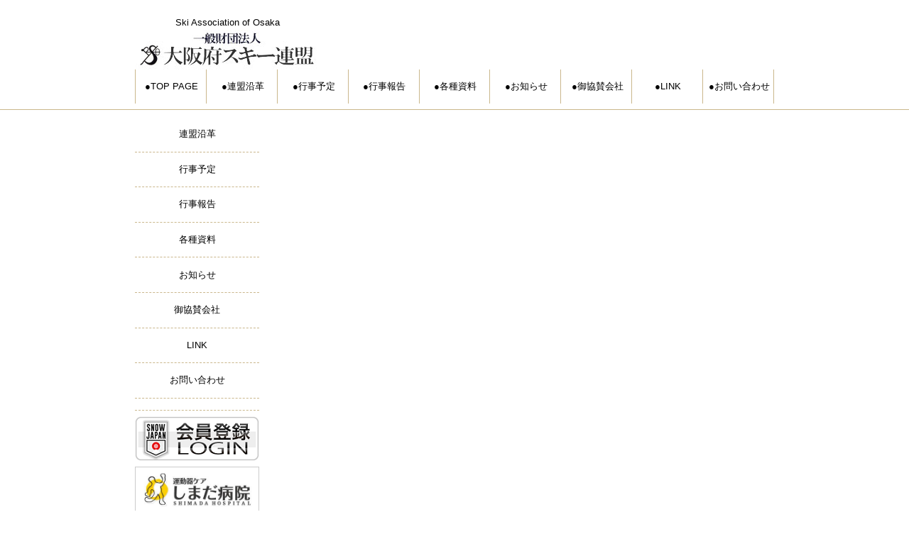

--- FILE ---
content_type: text/html; charset=UTF-8
request_url: https://ski-osaka.or.jp/datas/%E7%AB%B6%E6%8A%80%E9%83%A8%E8%A1%8C%E4%BA%8B%EF%BC%8F%E8%A6%81%E7%B6%B1-3/2015/
body_size: 6435
content:
<!DOCTYPE html>
<html dir="ltr" lang="ja"
	prefix="og: https://ogp.me/ns#" >
	<head>
                <meta charset="UTF-8">
        <meta name="viewport" content="width=device-width">
        <meta http-equiv="X-UA-Compatible" content="ie=edge">

                
        
        <link rel="stylesheet" href="https://ski-osaka.or.jp/wp-content/themes/skiosaka/common/css/sal.css">
        <link rel="stylesheet" href="https://ski-osaka.or.jp/wp-content/themes/skiosaka/common/css/html5reset.css">
        <link rel="stylesheet" href="https://ski-osaka.or.jp/wp-content/themes/skiosaka/common/css/style.css">
        <link rel="stylesheet" href="https://use.fontawesome.com/releases/v5.3.1/css/all.css" integrity="sha384-mzrmE5qonljUremFsqc01SB46JvROS7bZs3IO2EmfFsd15uHvIt+Y8vEf7N7fWAU"
            crossorigin="anonymous">
        <link rel="stylesheet" type="text/css" href="https://ski-osaka.or.jp/wp-content/themes/skiosaka/common/css/slick.css"/>
        <link rel="stylesheet" type="text/css" href="https://ski-osaka.or.jp/wp-content/themes/skiosaka/common/css/slick-theme.css"/>
        
		<!-- All in One SEO 4.3.1.1 - aioseo.com -->
		<title>競技部行事／要綱 | 一般財団法人 大阪府スキー連盟</title>
		<meta name="robots" content="max-image-preview:large" />
		<link rel="canonical" href="https://ski-osaka.or.jp/datas/%e7%ab%b6%e6%8a%80%e9%83%a8%e8%a1%8c%e4%ba%8b%ef%bc%8f%e8%a6%81%e7%b6%b1-3/2015/" />
		<meta name="generator" content="All in One SEO (AIOSEO) 4.3.1.1 " />
		<meta property="og:locale" content="ja_JP" />
		<meta property="og:site_name" content="一般財団法人 大阪府スキー連盟 | 一般財団法人 大阪府スキー連盟" />
		<meta property="og:type" content="article" />
		<meta property="og:title" content="競技部行事／要綱 | 一般財団法人 大阪府スキー連盟" />
		<meta property="og:url" content="https://ski-osaka.or.jp/datas/%e7%ab%b6%e6%8a%80%e9%83%a8%e8%a1%8c%e4%ba%8b%ef%bc%8f%e8%a6%81%e7%b6%b1-3/2015/" />
		<meta property="article:published_time" content="2015-02-15T16:48:51+00:00" />
		<meta property="article:modified_time" content="2023-02-15T16:50:50+00:00" />
		<meta name="twitter:card" content="summary_large_image" />
		<meta name="twitter:title" content="競技部行事／要綱 | 一般財団法人 大阪府スキー連盟" />
		<script type="application/ld+json" class="aioseo-schema">
			{"@context":"https:\/\/schema.org","@graph":[{"@type":"BreadcrumbList","@id":"https:\/\/ski-osaka.or.jp\/datas\/%e7%ab%b6%e6%8a%80%e9%83%a8%e8%a1%8c%e4%ba%8b%ef%bc%8f%e8%a6%81%e7%b6%b1-3\/2015\/#breadcrumblist","itemListElement":[{"@type":"ListItem","@id":"https:\/\/ski-osaka.or.jp\/#listItem","position":1,"item":{"@type":"WebPage","@id":"https:\/\/ski-osaka.or.jp\/","name":"\u30db\u30fc\u30e0","description":"\u4e00\u822c\u8ca1\u56e3\u6cd5\u4eba \u5927\u962a\u5e9c\u30b9\u30ad\u30fc\u9023\u76df","url":"https:\/\/ski-osaka.or.jp\/"},"nextItem":"https:\/\/ski-osaka.or.jp\/datas\/%e7%ab%b6%e6%8a%80%e9%83%a8%e8%a1%8c%e4%ba%8b%ef%bc%8f%e8%a6%81%e7%b6%b1-3\/2015\/#listItem"},{"@type":"ListItem","@id":"https:\/\/ski-osaka.or.jp\/datas\/%e7%ab%b6%e6%8a%80%e9%83%a8%e8%a1%8c%e4%ba%8b%ef%bc%8f%e8%a6%81%e7%b6%b1-3\/2015\/#listItem","position":2,"item":{"@type":"WebPage","@id":"https:\/\/ski-osaka.or.jp\/datas\/%e7%ab%b6%e6%8a%80%e9%83%a8%e8%a1%8c%e4%ba%8b%ef%bc%8f%e8%a6%81%e7%b6%b1-3\/2015\/","name":"\u7af6\u6280\u90e8\u884c\u4e8b\uff0f\u8981\u7db1","url":"https:\/\/ski-osaka.or.jp\/datas\/%e7%ab%b6%e6%8a%80%e9%83%a8%e8%a1%8c%e4%ba%8b%ef%bc%8f%e8%a6%81%e7%b6%b1-3\/2015\/"},"previousItem":"https:\/\/ski-osaka.or.jp\/#listItem"}]},{"@type":"Organization","@id":"https:\/\/ski-osaka.or.jp\/#organization","name":"\u4e00\u822c\u8ca1\u56e3\u6cd5\u4eba \u5927\u962a\u5e9c\u30b9\u30ad\u30fc\u9023\u76df","url":"https:\/\/ski-osaka.or.jp\/"},{"@type":"Person","@id":"https:\/\/ski-osaka.or.jp\/author\/dworks0057\/#author","url":"https:\/\/ski-osaka.or.jp\/author\/dworks0057\/","name":"dworks0057","image":{"@type":"ImageObject","@id":"https:\/\/ski-osaka.or.jp\/datas\/%e7%ab%b6%e6%8a%80%e9%83%a8%e8%a1%8c%e4%ba%8b%ef%bc%8f%e8%a6%81%e7%b6%b1-3\/2015\/#authorImage","url":"https:\/\/secure.gravatar.com\/avatar\/7bea9c5fb7ecc7a8eedb734a6f760dd2?s=96&d=mm&r=g","width":96,"height":96,"caption":"dworks0057"}},{"@type":"WebPage","@id":"https:\/\/ski-osaka.or.jp\/datas\/%e7%ab%b6%e6%8a%80%e9%83%a8%e8%a1%8c%e4%ba%8b%ef%bc%8f%e8%a6%81%e7%b6%b1-3\/2015\/#webpage","url":"https:\/\/ski-osaka.or.jp\/datas\/%e7%ab%b6%e6%8a%80%e9%83%a8%e8%a1%8c%e4%ba%8b%ef%bc%8f%e8%a6%81%e7%b6%b1-3\/2015\/","name":"\u7af6\u6280\u90e8\u884c\u4e8b\uff0f\u8981\u7db1 | \u4e00\u822c\u8ca1\u56e3\u6cd5\u4eba \u5927\u962a\u5e9c\u30b9\u30ad\u30fc\u9023\u76df","inLanguage":"ja","isPartOf":{"@id":"https:\/\/ski-osaka.or.jp\/#website"},"breadcrumb":{"@id":"https:\/\/ski-osaka.or.jp\/datas\/%e7%ab%b6%e6%8a%80%e9%83%a8%e8%a1%8c%e4%ba%8b%ef%bc%8f%e8%a6%81%e7%b6%b1-3\/2015\/#breadcrumblist"},"author":{"@id":"https:\/\/ski-osaka.or.jp\/author\/dworks0057\/#author"},"creator":{"@id":"https:\/\/ski-osaka.or.jp\/author\/dworks0057\/#author"},"datePublished":"2015-02-16T01:48:51+09:00","dateModified":"2023-02-16T01:50:50+09:00"},{"@type":"WebSite","@id":"https:\/\/ski-osaka.or.jp\/#website","url":"https:\/\/ski-osaka.or.jp\/","name":"\u4e00\u822c\u8ca1\u56e3\u6cd5\u4eba \u5927\u962a\u5e9c\u30b9\u30ad\u30fc\u9023\u76df","description":"\u4e00\u822c\u8ca1\u56e3\u6cd5\u4eba \u5927\u962a\u5e9c\u30b9\u30ad\u30fc\u9023\u76df","inLanguage":"ja","publisher":{"@id":"https:\/\/ski-osaka.or.jp\/#organization"}}]}
		</script>
		<!-- All in One SEO -->

<link rel='dns-prefetch' href='//ajax.googleapis.com' />
<link rel='stylesheet' id='wp-block-library-css' href='https://ski-osaka.or.jp/wp-includes/css/dist/block-library/style.min.css?ver=317532d48e1e438c8219d02afc7c77b3' type='text/css' media='all' />
<style id='classic-theme-styles-inline-css' type='text/css'>
/*! This file is auto-generated */
.wp-block-button__link{color:#fff;background-color:#32373c;border-radius:9999px;box-shadow:none;text-decoration:none;padding:calc(.667em + 2px) calc(1.333em + 2px);font-size:1.125em}.wp-block-file__button{background:#32373c;color:#fff;text-decoration:none}
</style>
<style id='global-styles-inline-css' type='text/css'>
body{--wp--preset--color--black: #000000;--wp--preset--color--cyan-bluish-gray: #abb8c3;--wp--preset--color--white: #ffffff;--wp--preset--color--pale-pink: #f78da7;--wp--preset--color--vivid-red: #cf2e2e;--wp--preset--color--luminous-vivid-orange: #ff6900;--wp--preset--color--luminous-vivid-amber: #fcb900;--wp--preset--color--light-green-cyan: #7bdcb5;--wp--preset--color--vivid-green-cyan: #00d084;--wp--preset--color--pale-cyan-blue: #8ed1fc;--wp--preset--color--vivid-cyan-blue: #0693e3;--wp--preset--color--vivid-purple: #9b51e0;--wp--preset--gradient--vivid-cyan-blue-to-vivid-purple: linear-gradient(135deg,rgba(6,147,227,1) 0%,rgb(155,81,224) 100%);--wp--preset--gradient--light-green-cyan-to-vivid-green-cyan: linear-gradient(135deg,rgb(122,220,180) 0%,rgb(0,208,130) 100%);--wp--preset--gradient--luminous-vivid-amber-to-luminous-vivid-orange: linear-gradient(135deg,rgba(252,185,0,1) 0%,rgba(255,105,0,1) 100%);--wp--preset--gradient--luminous-vivid-orange-to-vivid-red: linear-gradient(135deg,rgba(255,105,0,1) 0%,rgb(207,46,46) 100%);--wp--preset--gradient--very-light-gray-to-cyan-bluish-gray: linear-gradient(135deg,rgb(238,238,238) 0%,rgb(169,184,195) 100%);--wp--preset--gradient--cool-to-warm-spectrum: linear-gradient(135deg,rgb(74,234,220) 0%,rgb(151,120,209) 20%,rgb(207,42,186) 40%,rgb(238,44,130) 60%,rgb(251,105,98) 80%,rgb(254,248,76) 100%);--wp--preset--gradient--blush-light-purple: linear-gradient(135deg,rgb(255,206,236) 0%,rgb(152,150,240) 100%);--wp--preset--gradient--blush-bordeaux: linear-gradient(135deg,rgb(254,205,165) 0%,rgb(254,45,45) 50%,rgb(107,0,62) 100%);--wp--preset--gradient--luminous-dusk: linear-gradient(135deg,rgb(255,203,112) 0%,rgb(199,81,192) 50%,rgb(65,88,208) 100%);--wp--preset--gradient--pale-ocean: linear-gradient(135deg,rgb(255,245,203) 0%,rgb(182,227,212) 50%,rgb(51,167,181) 100%);--wp--preset--gradient--electric-grass: linear-gradient(135deg,rgb(202,248,128) 0%,rgb(113,206,126) 100%);--wp--preset--gradient--midnight: linear-gradient(135deg,rgb(2,3,129) 0%,rgb(40,116,252) 100%);--wp--preset--font-size--small: 13px;--wp--preset--font-size--medium: 20px;--wp--preset--font-size--large: 36px;--wp--preset--font-size--x-large: 42px;--wp--preset--spacing--20: 0.44rem;--wp--preset--spacing--30: 0.67rem;--wp--preset--spacing--40: 1rem;--wp--preset--spacing--50: 1.5rem;--wp--preset--spacing--60: 2.25rem;--wp--preset--spacing--70: 3.38rem;--wp--preset--spacing--80: 5.06rem;--wp--preset--shadow--natural: 6px 6px 9px rgba(0, 0, 0, 0.2);--wp--preset--shadow--deep: 12px 12px 50px rgba(0, 0, 0, 0.4);--wp--preset--shadow--sharp: 6px 6px 0px rgba(0, 0, 0, 0.2);--wp--preset--shadow--outlined: 6px 6px 0px -3px rgba(255, 255, 255, 1), 6px 6px rgba(0, 0, 0, 1);--wp--preset--shadow--crisp: 6px 6px 0px rgba(0, 0, 0, 1);}:where(.is-layout-flex){gap: 0.5em;}:where(.is-layout-grid){gap: 0.5em;}body .is-layout-flow > .alignleft{float: left;margin-inline-start: 0;margin-inline-end: 2em;}body .is-layout-flow > .alignright{float: right;margin-inline-start: 2em;margin-inline-end: 0;}body .is-layout-flow > .aligncenter{margin-left: auto !important;margin-right: auto !important;}body .is-layout-constrained > .alignleft{float: left;margin-inline-start: 0;margin-inline-end: 2em;}body .is-layout-constrained > .alignright{float: right;margin-inline-start: 2em;margin-inline-end: 0;}body .is-layout-constrained > .aligncenter{margin-left: auto !important;margin-right: auto !important;}body .is-layout-constrained > :where(:not(.alignleft):not(.alignright):not(.alignfull)){max-width: var(--wp--style--global--content-size);margin-left: auto !important;margin-right: auto !important;}body .is-layout-constrained > .alignwide{max-width: var(--wp--style--global--wide-size);}body .is-layout-flex{display: flex;}body .is-layout-flex{flex-wrap: wrap;align-items: center;}body .is-layout-flex > *{margin: 0;}body .is-layout-grid{display: grid;}body .is-layout-grid > *{margin: 0;}:where(.wp-block-columns.is-layout-flex){gap: 2em;}:where(.wp-block-columns.is-layout-grid){gap: 2em;}:where(.wp-block-post-template.is-layout-flex){gap: 1.25em;}:where(.wp-block-post-template.is-layout-grid){gap: 1.25em;}.has-black-color{color: var(--wp--preset--color--black) !important;}.has-cyan-bluish-gray-color{color: var(--wp--preset--color--cyan-bluish-gray) !important;}.has-white-color{color: var(--wp--preset--color--white) !important;}.has-pale-pink-color{color: var(--wp--preset--color--pale-pink) !important;}.has-vivid-red-color{color: var(--wp--preset--color--vivid-red) !important;}.has-luminous-vivid-orange-color{color: var(--wp--preset--color--luminous-vivid-orange) !important;}.has-luminous-vivid-amber-color{color: var(--wp--preset--color--luminous-vivid-amber) !important;}.has-light-green-cyan-color{color: var(--wp--preset--color--light-green-cyan) !important;}.has-vivid-green-cyan-color{color: var(--wp--preset--color--vivid-green-cyan) !important;}.has-pale-cyan-blue-color{color: var(--wp--preset--color--pale-cyan-blue) !important;}.has-vivid-cyan-blue-color{color: var(--wp--preset--color--vivid-cyan-blue) !important;}.has-vivid-purple-color{color: var(--wp--preset--color--vivid-purple) !important;}.has-black-background-color{background-color: var(--wp--preset--color--black) !important;}.has-cyan-bluish-gray-background-color{background-color: var(--wp--preset--color--cyan-bluish-gray) !important;}.has-white-background-color{background-color: var(--wp--preset--color--white) !important;}.has-pale-pink-background-color{background-color: var(--wp--preset--color--pale-pink) !important;}.has-vivid-red-background-color{background-color: var(--wp--preset--color--vivid-red) !important;}.has-luminous-vivid-orange-background-color{background-color: var(--wp--preset--color--luminous-vivid-orange) !important;}.has-luminous-vivid-amber-background-color{background-color: var(--wp--preset--color--luminous-vivid-amber) !important;}.has-light-green-cyan-background-color{background-color: var(--wp--preset--color--light-green-cyan) !important;}.has-vivid-green-cyan-background-color{background-color: var(--wp--preset--color--vivid-green-cyan) !important;}.has-pale-cyan-blue-background-color{background-color: var(--wp--preset--color--pale-cyan-blue) !important;}.has-vivid-cyan-blue-background-color{background-color: var(--wp--preset--color--vivid-cyan-blue) !important;}.has-vivid-purple-background-color{background-color: var(--wp--preset--color--vivid-purple) !important;}.has-black-border-color{border-color: var(--wp--preset--color--black) !important;}.has-cyan-bluish-gray-border-color{border-color: var(--wp--preset--color--cyan-bluish-gray) !important;}.has-white-border-color{border-color: var(--wp--preset--color--white) !important;}.has-pale-pink-border-color{border-color: var(--wp--preset--color--pale-pink) !important;}.has-vivid-red-border-color{border-color: var(--wp--preset--color--vivid-red) !important;}.has-luminous-vivid-orange-border-color{border-color: var(--wp--preset--color--luminous-vivid-orange) !important;}.has-luminous-vivid-amber-border-color{border-color: var(--wp--preset--color--luminous-vivid-amber) !important;}.has-light-green-cyan-border-color{border-color: var(--wp--preset--color--light-green-cyan) !important;}.has-vivid-green-cyan-border-color{border-color: var(--wp--preset--color--vivid-green-cyan) !important;}.has-pale-cyan-blue-border-color{border-color: var(--wp--preset--color--pale-cyan-blue) !important;}.has-vivid-cyan-blue-border-color{border-color: var(--wp--preset--color--vivid-cyan-blue) !important;}.has-vivid-purple-border-color{border-color: var(--wp--preset--color--vivid-purple) !important;}.has-vivid-cyan-blue-to-vivid-purple-gradient-background{background: var(--wp--preset--gradient--vivid-cyan-blue-to-vivid-purple) !important;}.has-light-green-cyan-to-vivid-green-cyan-gradient-background{background: var(--wp--preset--gradient--light-green-cyan-to-vivid-green-cyan) !important;}.has-luminous-vivid-amber-to-luminous-vivid-orange-gradient-background{background: var(--wp--preset--gradient--luminous-vivid-amber-to-luminous-vivid-orange) !important;}.has-luminous-vivid-orange-to-vivid-red-gradient-background{background: var(--wp--preset--gradient--luminous-vivid-orange-to-vivid-red) !important;}.has-very-light-gray-to-cyan-bluish-gray-gradient-background{background: var(--wp--preset--gradient--very-light-gray-to-cyan-bluish-gray) !important;}.has-cool-to-warm-spectrum-gradient-background{background: var(--wp--preset--gradient--cool-to-warm-spectrum) !important;}.has-blush-light-purple-gradient-background{background: var(--wp--preset--gradient--blush-light-purple) !important;}.has-blush-bordeaux-gradient-background{background: var(--wp--preset--gradient--blush-bordeaux) !important;}.has-luminous-dusk-gradient-background{background: var(--wp--preset--gradient--luminous-dusk) !important;}.has-pale-ocean-gradient-background{background: var(--wp--preset--gradient--pale-ocean) !important;}.has-electric-grass-gradient-background{background: var(--wp--preset--gradient--electric-grass) !important;}.has-midnight-gradient-background{background: var(--wp--preset--gradient--midnight) !important;}.has-small-font-size{font-size: var(--wp--preset--font-size--small) !important;}.has-medium-font-size{font-size: var(--wp--preset--font-size--medium) !important;}.has-large-font-size{font-size: var(--wp--preset--font-size--large) !important;}.has-x-large-font-size{font-size: var(--wp--preset--font-size--x-large) !important;}
.wp-block-navigation a:where(:not(.wp-element-button)){color: inherit;}
:where(.wp-block-post-template.is-layout-flex){gap: 1.25em;}:where(.wp-block-post-template.is-layout-grid){gap: 1.25em;}
:where(.wp-block-columns.is-layout-flex){gap: 2em;}:where(.wp-block-columns.is-layout-grid){gap: 2em;}
.wp-block-pullquote{font-size: 1.5em;line-height: 1.6;}
</style>
<link rel='stylesheet' id='parent-style-css' href='https://ski-osaka.or.jp/wp-content/themes/skiosaka/style.css?ver=317532d48e1e438c8219d02afc7c77b3' type='text/css' media='all' />
<script type="text/javascript" src="//ajax.googleapis.com/ajax/libs/jquery/1.7.1/jquery.min.js?ver=1.7.1" id="jquery-js"></script>
<link rel="https://api.w.org/" href="https://ski-osaka.or.jp/wp-json/" /><link rel="alternate" type="application/json" href="https://ski-osaka.or.jp/wp-json/wp/v2/datas/2077" /><link rel="alternate" type="application/json+oembed" href="https://ski-osaka.or.jp/wp-json/oembed/1.0/embed?url=https%3A%2F%2Fski-osaka.or.jp%2Fdatas%2F%25e7%25ab%25b6%25e6%258a%2580%25e9%2583%25a8%25e8%25a1%258c%25e4%25ba%258b%25ef%25bc%258f%25e8%25a6%2581%25e7%25b6%25b1-3%2F2015%2F" />
<link rel="alternate" type="text/xml+oembed" href="https://ski-osaka.or.jp/wp-json/oembed/1.0/embed?url=https%3A%2F%2Fski-osaka.or.jp%2Fdatas%2F%25e7%25ab%25b6%25e6%258a%2580%25e9%2583%25a8%25e8%25a1%258c%25e4%25ba%258b%25ef%25bc%258f%25e8%25a6%2581%25e7%25b6%25b1-3%2F2015%2F&#038;format=xml" />

        <script type="text/javascript" src="https://ski-osaka.or.jp/wp-content/themes/skiosaka/common/js/common.js"></script>
        <!--drawer -->
        <link rel="stylesheet" href="https://cdnjs.cloudflare.com/ajax/libs/drawer/3.2.2/css/drawer.min.css" media="screen and (max-width:767px)">

        <!-- Google tag (gtag.js) -->
		<script async src="https://www.googletagmanager.com/gtag/js?id=G-1GXME3BYXW"></script>
		<script>
		  window.dataLayer = window.dataLayer || [];
		  function gtag(){dataLayer.push(arguments);}
		  gtag('js', new Date());

		  gtag('config', 'G-1GXME3BYXW');
		</script>

        <!--  favicon  -->
        <link rel="shortcut icon" href="https://ski-osaka.or.jp/favicon.ico" type="image/vnd.microsoft.icon">

    </head>

	<body class="drawer drawer--right">

	<header role="banner">
		<div class="contents_inner">
			<div class="header_area">
				<div class="header_logo">
					<p>Ski Association of Osaka	</p>
					<a href="https://ski-osaka.or.jp" class="luxbar-brand logo-box"><img src="https://ski-osaka.or.jp/wp-content/themes/skiosaka/common/img/osk_top.jpg" alt="大阪府スキー連盟"></a>
				</div>
				<!-- ハンバーガーボタン -->
				<button type="button" class="drawer-toggle drawer-hamburger sp_block">
					<span class="sr-only">toggle navigation</span>
					<span class="drawer-hamburger-icon"></span>
				</button>
			</div><!--// header_area -->
			<!-- ナビゲーションの中身 -->
			<nav class="drawer-nav" role="navigation">
				<ul class="drawer-menu">
					<li class="drawer-menu-item"><a href="https://ski-osaka.or.jp" class="gnav">TOP PAGE</a></li>
					<li class="drawer-menu-item"><a href="https://ski-osaka.or.jp/history">連盟沿革</a></li>
					<li class="drawer-menu-item"><a href="https://ski-osaka.or.jp/schedule/" class="gnav">行事予定</a></li>
					<li class="drawer-menu-item"><a href="https://ski-osaka.or.jp/report/" class="gnav">行事報告</a></li>
					<li class="drawer-menu-item"><a href="https://ski-osaka.or.jp/datas/" class="gnav">各種資料</a></li>
					<li class="drawer-menu-item"><a href="https://ski-osaka.or.jp/showdiary/" class="gnav">お知らせ</a></li>
					<li class="drawer-menu-item"><a href="https://ski-osaka.or.jp/sponsor/">御協賛会社</a></li>
					<li class="drawer-menu-item"><a href="https://ski-osaka.or.jp/link/" class="gnav">LINK</a></li>
					<li class="drawer-menu-item"><a href="https://ski-osaka.or.jp/contact/" class="gnav">お問い合わせ</a></li>
				</ul>
			</nav>
		</div><!--// header_inner -->
	</header>

	<main>
		<div id="contents">

<article class="l-container news-container">
</article><!-- /news-container -->


		</div><!--// contents -->
		<div id="sidebar">
		<!--aside-->
			<aside>
				<ul class="side_contents">
					<li class=""><a href="https://ski-osaka.or.jp/history">連盟沿革</a></li>
					<li class=""><a href="https://ski-osaka.or.jp/schedule/">行事予定</a></li>
					<li class=""><a href="https://ski-osaka.or.jp/report/">行事報告</a></li>
					<li class=""><a href="https://ski-osaka.or.jp/datas/">各種資料</a></li>
					<li class=""><a href="https://ski-osaka.or.jp/showdiary/">お知らせ</a></li>
					<li class=""><a href="https://ski-osaka.or.jp/sponsor/">御協賛会社</a></li>
					<li class=""><a href="https://ski-osaka.or.jp/link/">LINK</a></li>
					<li class=""><a href="https://ski-osaka.or.jp/contact/">お問い合わせ</a></li>
				</ul>
				<ul class="side_btn">
					<li><a href="https://ski-japan.shikuminet.jp/logintop" target="_blank"><img src="https://ski-osaka.or.jp/wp-content/themes/skiosaka/common/img/btn_sajmember.png" alt="会員登録LOGIN"></a></li>
					<li style="display:none;"><a href="https://www.descente.co.jp/jp/" target="_blank"><img src="https://ski-osaka.or.jp/wp-content/themes/skiosaka/common/img/descente.jpg" alt="株式会社デサント"></a></li>
																	<li class="sponsor_ban">
				        <a href="https://www.heartful-health.or.jp/shimadahp/" target="_blank">
				          <img src="https://ski-osaka.or.jp/wp-content/uploads/2026/01/1768999942374.jpg" alt="医療法人はぁとふる 運動器ケア しまだ病院">
				        </a>
				    </li>
											<li class="sponsor_ban">
				        <a href="https://www.princehotels.co.jp/experience/" target="_blank">
				          <img src="https://ski-osaka.or.jp/wp-content/uploads/2026/01/1768999942339.jpg" alt="志賀高原プリンスホテル">
				        </a>
				    </li>
											<li class="sponsor_ban">
				        <a href="https://nozawaski.com/" target="_blank">
				          <img src="https://ski-osaka.or.jp/wp-content/uploads/2026/01/1768999942305.jpg" alt="株式会社野沢温泉">
				        </a>
				    </li>
											<li class="sponsor_ban">
				        <a href="http://www.large-inc.com/" target="_blank">
				          <img src="https://ski-osaka.or.jp/wp-content/uploads/2026/01/【バナー】large-inc._r1.jpg" alt="large inc.">
				        </a>
				    </li>
											<li class="sponsor_ban">
				        <a href="https://oowada.ed.jp/" target="_blank">
				          <img src="https://ski-osaka.or.jp/wp-content/uploads/2026/01/1768999942008.jpg" alt="おおわだ保育園">
				        </a>
				    </li>
											<li class="sponsor_ban">
				        <a href="http://www.ogasaka-ski.co.jp/" target="_blank">
				          <img src="https://ski-osaka.or.jp/wp-content/uploads/2026/01/【バナー】オガサカLOGO_RED.jpg" alt="小賀坂スキー販売株式会社">
				        </a>
				    </li>
											<li class="sponsor_ban">
				        <a href="https://hidaka.kannabe.info" target="_blank">
				          <img src="https://ski-osaka.or.jp/wp-content/uploads/2026/01/【バナー】一般社団法人日高神鍋観光協会.png" alt="一般社団法人日高神鍋観光協会">
				        </a>
				    </li>
											<li class="sponsor_ban">
				        <a href="https://urushidani.osakazine.net/" target="_blank">
				          <img src="https://ski-osaka.or.jp/wp-content/uploads/2026/01/【バナー】うるしだに工務店.jpg" alt="うるしだに工務店">
				        </a>
				    </li>
											<li class="sponsor_ban">
				        <a href="https://www.hakuba-alps.co.jp/" target="_blank">
				          <img src="" alt="白馬アルプスホテル/白馬乗鞍温泉スキー場">
				        </a>
				    </li>
											<li class="sponsor_ban">
				        <a href="http://www.tanabesports.com/" target="_blank">
				          <img src="" alt="株式会社タナベスポーツ">
				        </a>
				    </li>
											<li class="sponsor_ban">
				        <a href="http://www.hotel-albireo.com/" target="_blank">
				          <img src="" alt="オーベルジュ　アルビレオ　天文台">
				        </a>
				    </li>
											<li class="sponsor_ban">
				        <a href="http://www.newmichiya.com/" target="_blank">
				          <img src="" alt="奥神鍋高原　ニュー みちや">
				        </a>
				    </li>
											<li class="sponsor_ban">
				        <a href="https://yuzuya-okukan.com/" target="_blank">
				          <img src="" alt="ゆずや">
				        </a>
				    </li>
											<li class="sponsor_ban">
				        <a href="http://matsuyama-auto.com/" target="_blank">
				          <img src="" alt="株式会社松山自動車">
				        </a>
				    </li>
								  					</ul>
			</aside>
		</div><!--// #sidebar -->
	</main>

	<footer class="l-footer">
			<!--<div class="l-row">
												<a href="#" data-scroll class="totop"><img src="https://ski-osaka.or.jp/wp-content/themes/skiosaka/common/img/totop.png" alt="トップへ"></a>
								-->

				<p>© 2001 Ski Association of Osaka</p>
				<!--<p class="small-text">Copyrght © 大阪府スキー連盟 All Right Reserved.</p>-->
			<!--</div>-->
	</footer>
	<script src="https://code.jquery.com/jquery-3.6.0.min.js" integrity="sha256-BbhdlvQf/xTY9gja0Dq3HiwQF8LaCRTXxZKRutelT44="
		crossorigin="anonymous"></script>
	<script src="https://ski-osaka.or.jp/wp-content/themes/skiosaka/common/js/sal.js"></script>
	<script src="https://ski-osaka.or.jp/wp-content/themes/skiosaka/common/js/smooth-scroll.js"></script>
	<script src="https://ski-osaka.or.jp/wp-content/themes/skiosaka/common/js/lightbox.min.js"></script>
	<script>
		$(function () {
			var topBtn = $('.totop');
			topBtn.hide();
			$(window).scroll(function () {
				if ($(this).scrollTop() > 150) {
					topBtn.fadeIn();
				} else {
					topBtn.fadeOut();
				}
			});
		});
	</script>
	<script>
		sal();
	</script>
	<script>
		let scroll = new SmoothScroll('a[href*="#"]', {
			speed: 1000
		});
		$(window).on("scroll", function(){
			$("#luxbar").css("left", -$(window).scrollLeft());
		});
	</script>
	<!-- drawer利用の宣言 -->
	<script>
		$(document).ready(function() {
		$('.drawer').drawer(); });
	</script>
	<!-- slick slider -->
	<script type="text/javascript" src="//code.jquery.com/jquery-migrate-1.2.1.min.js"></script>
	<script type="text/javascript" src="https://ski-osaka.or.jp/wp-content/themes/skiosaka/common/js/slick.min.js"></script>
	<!-- jquery & iScroll -->
	<script src="https://cdnjs.cloudflare.com/ajax/libs/iScroll/5.1.3/iscroll.min.js"></script>
	<!-- drawer.js -->
	<script src="https://cdnjs.cloudflare.com/ajax/libs/drawer/3.2.1/js/drawer.min.js"></script>

</body>
</html>


--- FILE ---
content_type: text/css
request_url: https://ski-osaka.or.jp/wp-content/themes/skiosaka/common/css/style.css
body_size: 1937
content:
@charset "UTF-8";
html {
	font-family: "游ゴシック体", "Yu Gothic", YuGothic, "ヒラギノ角ゴ Pro", "Hiragino Kaku Gothic Pro", "メイリオ", Meiryo, "MS Pゴシック", "MS PGothic", sans-serif;
	font-weight: normal;
}
p {
	line-height: 1.6;
}
h2 {
	font-size: 20px;
}
h3 {
	font-size: 18px;
}
body {
	background: top left url(../img/bg.jpg) repeat;
}
a {
	text-decoration: none;
}
* {
	box-sizing: border-box;
}
/*--- 管理画面 ---*/
.acf-fields > .acf-field{
	display: flex;
}
.acf-field .acf-label{
	width: 30%;
}
.acf-field .acf-input{
	width: calc( 70% - 30px);
    margin-left: 30px;
}
/*--- top ---*/
.top_list li{
	border-top: 1px  dashed #CAB78C;
	padding:0.5em 0;
}
.top_list a.pdf::after{
	position: unset;
}
.top_list li:last-of-type{
	border-bottom: 1px  dashed #CAB78C;
}
.top_list li a{
	display: flex;
	position: relative;
	line-height: 1.6;
}
.top_list li a::before{
	content: "■";
	margin-right: 0.5em;
}
.top_list li .data{
	margin-right: 0.5em;
}
/*--- history ---*/
#contents h3.ttl_history{
	background: unset;
	color: #000;
	font-weight: 700;
}
.history_wrap + .history_wrap{
	margin-top: 3em;
}
/*--- report ---*/
.report_list li{
	/*display: flex;
	flex-wrap: wrap;
	align-items: center;*/
	padding: 0 0.5em 0.5em;
	line-height: 1.6;
}
.report_list li::before{
	content: "■";
}
.report_list_child{
	width: 100%;
	margin-left: 0.5em;
}
.report_list_child li:first-of-type{
	margin-top: 0.5em;
}
.report_list_child li::before{
	content: "・";
}
.year_nav {
	height: 30px;
}
.year_nav:not(:first-of-type) {
	display: none;
}
.year_nav .next_year {
    float: right;
}
.year_nav .prev_year {
    float: left;
}
.nodata {
	display:block;
	margin: 10px auto;
}
/*--- datas --*/
.contents_menu{
    margin-bottom: 16px;
	display: flex;
    align-items: center;
    justify-content: space-between;
}
.list_year_select{
	text-align: right;
}
.list_year_select select{
	padding: 4px;
}
.list_text{
	margin-top: 0.5em;
	font-size: 0.86em;
}
/*--- schedule ---*/
#contents #schedule h3{
	margin: 0;
    padding: 0.5%;
    font-size: 100%;
    font-weight: 500;
    color: #000;
    text-align: center;
    border: 1px solid #000;
    background: #fff;
}
#contents #schedule h3::before{
    content: "";
}
.schedule_list{
    margin: 0;
    padding: 0;
}
.schedule_list li{
	display: flex;
	border-bottom: 1px solid #000;
	border-left: 1px solid #000;
	border-right: 1px solid #000;
}
.schedule_list li p,
.schedule_list li div{
    display: flex;
    flex-wrap: wrap;
    align-items: center;
}
.schedule_list li p {
    text-align: center;
    padding: 0.3%;
	border-right: 1px solid #000;
}
.schedule_list li p{
}
.schedule_list li .list_ttl{
	justify-content: center;
}
.schedule_list li .list_no{
	width: 24px;
	justify-content: center;
}
.schedule_list li p.list_title{
	width: calc( 53% - 72px);
	text-align: left;
}
.schedule_list li p.list_data{
	text-align: left;
}
.list_pdf,
.list_xls{
	width: 24px;
    padding: 0.3% 0;
	justify-content: center;
    text-align: center;
}
.list_pdf a,
.list_xls a{
	display: block;
    justify-content: center;
}
.list_pdf a:not(:first-of-type),
.list_xls a:not(:first-of-type){
	margin-top: 4px;
}
.list_pdf{
    border-right: 1px solid #000;
}
.list_data{
	width: 18%;
}
.list_place{
	width: 12%;
    justify-content: center;
}
.list_app-deadline{
	width: 18%;
    justify-content: center;
}

/*--- showdiary ---*/
.ttl_sub_showdiary{
	display: flex;
	margin-bottom: 40px;
	border: 1px solid #000
}
.ttl_sub_showdiary li{
	width: 25%;
	text-align: center;
	border-right: 1px solid #000;
}
.ttl_sub_showdiary li:last-of-type{
	border-right: unset;
}
.ttl_sub_showdiary li a{
	display: block;
	width: 100%;
	padding: 0.5em 0;
	transition: .3s;
}
.ttl_sub_showdiary li a:hover{
	background: #666;
	color: #fff;
	text-decoration: none;
}

#showdiary article{
	margin-bottom: 24px;
}
#showdiary article .showdiary_artticle{
	border: 1px solid #000;
    padding: 8px;
}
#showdiary article .diary_dept{
	font-weight: 700;
}

/*--- link ---*/
#contents h3.ttl_link{
	margin: 2em 0 1.5em;
	padding: 0;
	background: #fff;
	color: #000;
	font-weight: 700;
}
.l-link li:not(:last-of-type){
	margin-bottom: 10px;
}
.link_list .ttl-no,
.link_list .ttl-link,
.url-link{
	width: 100%;
}

/* pc */
@media print, screen and (min-width: 769px) {
	.l-link li:not(:last-of-type){
		margin-bottom: 4px;
	}
	.link_list{
		display: flex;
	}
	.link_list .ttl-no{
		width: 30px;
		margin-right: 10px;
	}
	.link_list .ttl-link{
		margin-right: 10px;
		width: calc( 40% - 10px)
	}
	.link_list.belong_club .ttl-link{
		width: calc( 40% - 50px)
	}
	.url-link{
		width: 60%;
	}
}

/*--- sponsor ---*/
#contents h3.ttl_sponsor{
	margin: 2em 0 2em;
	padding: 0;
	background: #fff;
	color: #000;
	font-size: 1.5em;
	font-weight: 700;
}
.sponsor_list .ttl-no,
.sponsor_list .ttl-sponsor,
.url-sponsor{
	width: 100%;
}
.l-sponsor li:not(:last-of-type){
	margin-bottom: 10px;
}
ul.sponsor_ul {
	display:block;
}
ul.sponsor_ul li {
	width: 100%;
	padding: 0 10px;
	margin-bottom: 30px;
}
ul.sponsor_ul li img {
	border: solid 1px #ccc;
	padding: 5px;
}

/* pc */
@media print, screen and (min-width: 769px) {
	.l-sponsor li:not(:last-of-type){
		margin-bottom: 4px;
	}
	.sponsor_list{
		display: flex;
	}
	.sponsor_list .ttl-sponsor{
		margin-right: 10px;
		width: calc( 50% - 10px)
	}
	.url-sponsor{
		width: 50%;
	}
	ul.sponsor_ul {
		display:flex;
		flex-wrap:wrap;
	}
	ul.sponsor_ul li {
		width: calc(100% / 2);
		padding: 0 10px;
		margin-bottom: 30px;
	}
}

/*--- contact ---*/
.contact_table{
	margin-top: 24px;
}
.contact_table dl{
	margin-bottom: 1em;
}
.contents_text p:not(:last-of-type){
	margin-bottom: 1em;
}
.contact_table dt{
	width: 100%;
	margin-bottom: 0.3em;
	font-weight: 500;
}
.contact_table dd{
	max-width: 450px;
	width: 100%;
}
.btn_form{
	display: flex;
	justify-content: center;
}
.contact_table dd .borderBtn:not(:first-of-type){
	margin-right: 1em;
}
/* pc */
@media print, screen and (min-width: 769px) {
	.contact_table dl{
		display: flex;
		justify-content: space-between;
		align-items: center;
		padding:6px 0;
		line-height: 1.6;
	}
	.contact_table dl:last-of-type{
		padding-bottom: 0;
	}
	.contact_table dt{
		max-width: 250px;
		text-align: right;
		margin-bottom: 0;
	}
	.contact_table input:not(.form_submit){
		width: 100%;
		max-width: 300px;
	}
	.btn_form{
		display: flex;
		justify-content: flex-start;
	}
}
/*--- ask ---*/
#contents h3.ttl_ask{
	background: #fff;
	color: #000;
}
.ask_list{
	line-height: 1.6;
}
.ask_list li{
	list-style: disc;
	margin-left: 2em;
}
.contact_info{
	margin-top: 0.5em;
	text-align: center;
}

/* 2019results */
.tbl_results td{
	padding: 0.2em;
  }
  .tbl_results .ttl_tbcontents{
	padding-top: 2em;
  }


--- FILE ---
content_type: text/css
request_url: https://ski-osaka.or.jp/wp-content/themes/skiosaka/style.css?ver=317532d48e1e438c8219d02afc7c77b3
body_size: 1448
content:
@charset "utf-8";
/*
Theme Name: ski-osaka
Author: d-works
Description: 大阪府スキー連盟オリジナルテーマ
Version: 0.1
*/


/* base */
/* html, body { height: 100%; } */
html { font-size: 62.5%; }
body {
	font-size: 1.3rem;
	font-family: 'メイリオ' ,Meiryo, 'ヒラギノ角ゴ Pro W3' , 'Hiragino Kaku Gothic Pro' , 'ＭＳ Ｐゴシック' , 'Osaka' ,sans-serif;
	color: #000;
  -webkit-text-size-adjust: 100%;
  background: #fff;
  word-wrap: break-word;
}
a {
  color: #000;
  text-decoration: none;
  line-height: 1.6;
}
a:hover:not(.gnav){
  text-decoration: underline;
}
a.pdf,
a.xls,
a.doc{
  /*display: flex;
  align-items: center;*/
  padding-right:20px;
}
a.pdf:hover,
a.xls:hover,
a.doc:hover{
  position: relative;
}
a.pdf::after{
  content:" ";
  position: absolute;
  display: inline-block;
  width: 16px;
  height: 16px;
  margin: 2px 0 2px 0.3em;
  background: url(common/img/pdf.jpg) no-repeat;
}
a.xls::after{
  content:" ";
  position: absolute;
  display: inline-block;
  width: 16px;
  height: 16px;
  margin: 2px 0 2px 0.3em;
  background: url(common/img/xls.jpg) no-repeat;
}
a.doc::after{
  content:" ";
  position: absolute;
  display: inline-block;
  width: 16px;
  height: 16px;
  margin: 2px 0 2px 0.3em;
  background: url(common/img/doc.jpg) no-repeat;
}

img,
svg {
  max-width: 100%;
  vertical-align: middle;
}

ol,
ul {
  list-style: none;
}

.contents_inner{
  width: 100%;
  max-width: 900px;
  margin: auto;
}


/* pc */
@media print, screen and (min-width: 769px) {
  .sp_block{
    display: none;
  }
}

/* sp */
@media print, screen and (max-width: 768px) {
  .sp_block{
    display: block;
  }
}

/* header */
.header_logo{
  max-width: 200px;
  text-align: center;
}
.drawer-hamburger{
  width: 40px !important;
  height: 40px;
  padding: 14.42px 18.54px !important;

}

/* pc */
@media print, screen and (min-width: 769px) {
  header{
    margin: 22px auto 10px;
    padding-bottom: 8px;
    border-bottom: 1px solid rgb(202, 183, 140);
  }
  .header_area{
    margin-bottom: 8;
  }
  .drawer-menu{
    display: flex;
    justify-content: space-between;
    border-right: 1px solid rgb(202, 183, 140);
  }
  .drawer-menu li{
    display: block;
    position: relative;
    width: 100%;
    padding: 14px 0;
    text-align: center;
    border-left: 1px solid rgb(202, 183, 140);
  }
  .drawer-menu li::before{
    content: "●";
    margin-left: 0.2em;
  }
  .header_logo{
    max-width: 261px;
}
}

/* sp */
@media print, screen and (max-width: 768px) {
  .drawer-nav{
  }
  .drawer--right .drawer-nav{
  }
}


/* main */
main{
  width: 95%;
  max-width: 900px;
  margin: auto;
}
.wp-pagenavi{
  display: flex;
  justify-content: space-between;
}
/* pc */
@media print, screen and (min-width: 769px) {
  main{
    display:flex;
    justify-content: space-between;
    flex-direction: row-reverse;
    width: 100%;
  }
}
/* sp */
@media print, screen and (max-width: 768px) {

}

/* contents */
#contents{
}
#contents h3{
  margin: 30px 0 16px;
  padding: 0.3em 0.5em;
  font-size: 100%;
  background: rgb(119, 119, 119);
  color: #fff;
}
#contents h3:first-of-type{
  margin-top: 0;
}
#contents h3::before{
  content: "■";
  margin-right: 0.5em;
}
.contents_mv{
  margin-bottom: 32px;
}
/* pc */
@media print, screen and (min-width: 769px) {
  #contents{
    width: 100%;
    max-width: 715px;
  }
}
/* sp */
@media print, screen and (max-width: 768px) {

}


/* sidebar */
#sidebar{
}
.side_contents{
  display: none;
}
/* pc */
@media print, screen and (min-width: 769px) {
  #sidebar{
    width: 175px;
  }
  .side_contents{
    display: block;
  }
  .side_contents li{
    display: flex;
    align-items: center;
    justify-content: center;
    padding: 1.1em 0;
    border-bottom: dashed 1px #CAB78C;
  }
  .side_btn{
    margin-top: 16px;
    padding-top: 8px;
    border-top: dashed 1px #CAB78C;
  }
  .side_btn li{
    margin-bottom: 8px;
  }
	.side_btn li.sponsor_ban img {
		border: solid 1px #ccc;
		padding: 5px;
  }
}
/* sp */
@media print, screen and (max-width: 768px) {
  .side_btn{
    margin-top: 20px;
  }
  .side_btn li{
    width: 100%;
    display: flex;
    justify-content: center;
    flex-wrap: wrap;
  }
  .side_btn li + li{
    margin-top:16px;
  }
	.side_btn li.sponsor_ban img {
		border: solid 1px #ccc;
		padding: 5px;
  }
}

/* footer */
footer{
  margin-top: 40px;
  padding: 16px 0;
  text-align: center;
  border-top: solid 1px #CAB78C;
}
/* pc */
@media print, screen and (min-width: 769px) {
}
/* sp */
@media print, screen and (max-width: 768px) {

}


--- FILE ---
content_type: application/javascript
request_url: https://ski-osaka.or.jp/wp-content/themes/skiosaka/common/js/common.js
body_size: 140
content:
// Slick Slider
$(function () {
  $(".slider").slick({
    autoplay: false,
    arrows: false,
    fade: true,
    asNavFor: ".thumbnail",
  });
  $(".thumbnail").slick({
    slidesToShow: 10,
    asNavFor: ".slider",
    focusOnSelect: true,
  });
});